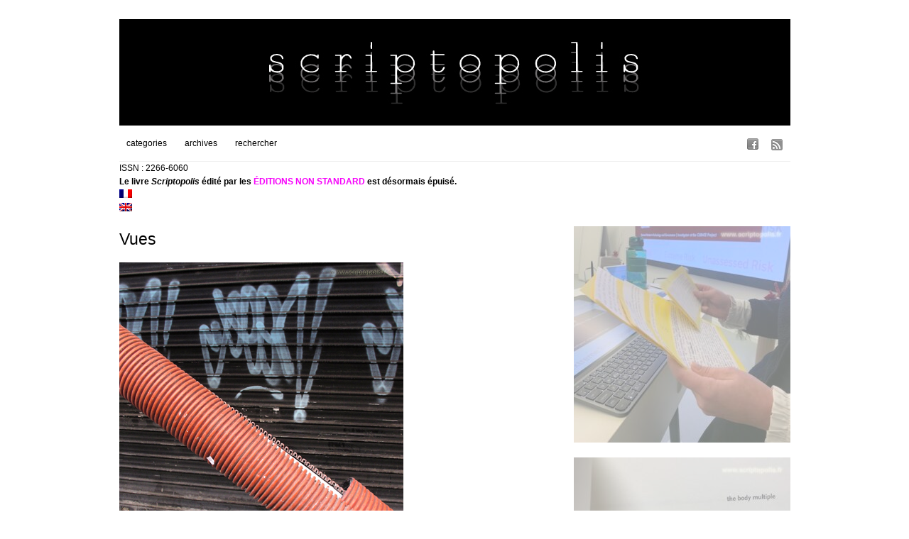

--- FILE ---
content_type: text/html; charset=UTF-8
request_url: http://www.scriptopolis.fr/vues/
body_size: 14372
content:
<!DOCTYPE html PUBLIC "-//W3C//DTD XHTML 1.0 Transitional//EN" "http://www.w3.org/TR/xhtml1/DTD/xhtml1-transitional.dtd">
<html xmlns="http://www.w3.org/1999/xhtml">
<head>
	<title>— scriptopolis — &raquo; Vues</title>
	<meta http-equiv="Content-Type" content="text/html; charset=utf-8" />	
	<meta name="generator" content="WordPress 6.3.7" /> <!-- leave this for stats please -->

	<link rel="stylesheet" href="http://www.scriptopolis.fr/wp-content/themes/imbalance/reset.css" type="text/css" media="screen" />
	<link rel="stylesheet" href="http://www.scriptopolis.fr/wp-content/themes/imbalance/style.css" type="text/css" media="screen" />
	<!--[if IE]><meta http-equiv="X-UA-Compatible" content="IE=edge;chrome=1"><![endif]-->
    <!--[if IE 7]>
        <link rel="stylesheet" href="http://www.scriptopolis.fr/wp-content/themes/imbalance/ie7.css" type="text/css" media="screen" />
    <![endif]-->
    <!--[if IE 6]>
        <link rel="stylesheet" href="http://www.scriptopolis.fr/wp-content/themes/imbalance/ie6.css" type="text/css" media="screen" />
    <![endif]-->
    <link rel="shortcut icon" href="http://www.scriptopolis.fr/wp-content/themes/imbalance/favicon.ico" type="image/x-icon" />
    <link rel="alternate" type="application/rss+xml" title="RSS 2.0" href="https://www.scriptopolis.fr/feed/" />
	<link rel="alternate" type="text/xml" title="RSS .92" href="https://www.scriptopolis.fr/feed/rss/" />
	<link rel="alternate" type="application/atom+xml" title="Atom 0.3" href="https://www.scriptopolis.fr/feed/atom/" />
	<link rel="pingback" href="http://www.scriptopolis.fr/xmlrpc.php" />

		    <meta name='robots' content='max-image-preview:large' />
<link rel='dns-prefetch' href='//secure.gravatar.com' />
<link rel='dns-prefetch' href='//stats.wp.com' />
<link rel='dns-prefetch' href='//v0.wordpress.com' />
<link rel="alternate" type="application/rss+xml" title="— scriptopolis — &raquo; Vues Flux des commentaires" href="https://www.scriptopolis.fr/vues/feed/" />
<script type="text/javascript">
window._wpemojiSettings = {"baseUrl":"https:\/\/s.w.org\/images\/core\/emoji\/14.0.0\/72x72\/","ext":".png","svgUrl":"https:\/\/s.w.org\/images\/core\/emoji\/14.0.0\/svg\/","svgExt":".svg","source":{"concatemoji":"http:\/\/www.scriptopolis.fr\/wp-includes\/js\/wp-emoji-release.min.js?ver=6.3.7"}};
/*! This file is auto-generated */
!function(i,n){var o,s,e;function c(e){try{var t={supportTests:e,timestamp:(new Date).valueOf()};sessionStorage.setItem(o,JSON.stringify(t))}catch(e){}}function p(e,t,n){e.clearRect(0,0,e.canvas.width,e.canvas.height),e.fillText(t,0,0);var t=new Uint32Array(e.getImageData(0,0,e.canvas.width,e.canvas.height).data),r=(e.clearRect(0,0,e.canvas.width,e.canvas.height),e.fillText(n,0,0),new Uint32Array(e.getImageData(0,0,e.canvas.width,e.canvas.height).data));return t.every(function(e,t){return e===r[t]})}function u(e,t,n){switch(t){case"flag":return n(e,"\ud83c\udff3\ufe0f\u200d\u26a7\ufe0f","\ud83c\udff3\ufe0f\u200b\u26a7\ufe0f")?!1:!n(e,"\ud83c\uddfa\ud83c\uddf3","\ud83c\uddfa\u200b\ud83c\uddf3")&&!n(e,"\ud83c\udff4\udb40\udc67\udb40\udc62\udb40\udc65\udb40\udc6e\udb40\udc67\udb40\udc7f","\ud83c\udff4\u200b\udb40\udc67\u200b\udb40\udc62\u200b\udb40\udc65\u200b\udb40\udc6e\u200b\udb40\udc67\u200b\udb40\udc7f");case"emoji":return!n(e,"\ud83e\udef1\ud83c\udffb\u200d\ud83e\udef2\ud83c\udfff","\ud83e\udef1\ud83c\udffb\u200b\ud83e\udef2\ud83c\udfff")}return!1}function f(e,t,n){var r="undefined"!=typeof WorkerGlobalScope&&self instanceof WorkerGlobalScope?new OffscreenCanvas(300,150):i.createElement("canvas"),a=r.getContext("2d",{willReadFrequently:!0}),o=(a.textBaseline="top",a.font="600 32px Arial",{});return e.forEach(function(e){o[e]=t(a,e,n)}),o}function t(e){var t=i.createElement("script");t.src=e,t.defer=!0,i.head.appendChild(t)}"undefined"!=typeof Promise&&(o="wpEmojiSettingsSupports",s=["flag","emoji"],n.supports={everything:!0,everythingExceptFlag:!0},e=new Promise(function(e){i.addEventListener("DOMContentLoaded",e,{once:!0})}),new Promise(function(t){var n=function(){try{var e=JSON.parse(sessionStorage.getItem(o));if("object"==typeof e&&"number"==typeof e.timestamp&&(new Date).valueOf()<e.timestamp+604800&&"object"==typeof e.supportTests)return e.supportTests}catch(e){}return null}();if(!n){if("undefined"!=typeof Worker&&"undefined"!=typeof OffscreenCanvas&&"undefined"!=typeof URL&&URL.createObjectURL&&"undefined"!=typeof Blob)try{var e="postMessage("+f.toString()+"("+[JSON.stringify(s),u.toString(),p.toString()].join(",")+"));",r=new Blob([e],{type:"text/javascript"}),a=new Worker(URL.createObjectURL(r),{name:"wpTestEmojiSupports"});return void(a.onmessage=function(e){c(n=e.data),a.terminate(),t(n)})}catch(e){}c(n=f(s,u,p))}t(n)}).then(function(e){for(var t in e)n.supports[t]=e[t],n.supports.everything=n.supports.everything&&n.supports[t],"flag"!==t&&(n.supports.everythingExceptFlag=n.supports.everythingExceptFlag&&n.supports[t]);n.supports.everythingExceptFlag=n.supports.everythingExceptFlag&&!n.supports.flag,n.DOMReady=!1,n.readyCallback=function(){n.DOMReady=!0}}).then(function(){return e}).then(function(){var e;n.supports.everything||(n.readyCallback(),(e=n.source||{}).concatemoji?t(e.concatemoji):e.wpemoji&&e.twemoji&&(t(e.twemoji),t(e.wpemoji)))}))}((window,document),window._wpemojiSettings);
</script>
<style type="text/css">
img.wp-smiley,
img.emoji {
	display: inline !important;
	border: none !important;
	box-shadow: none !important;
	height: 1em !important;
	width: 1em !important;
	margin: 0 0.07em !important;
	vertical-align: -0.1em !important;
	background: none !important;
	padding: 0 !important;
}
</style>
	<link rel='stylesheet' id='wp-block-library-css' href='http://www.scriptopolis.fr/wp-includes/css/dist/block-library/style.min.css?ver=6.3.7' type='text/css' media='all' />
<style id='wp-block-library-inline-css' type='text/css'>
.has-text-align-justify{text-align:justify;}
</style>
<style id='activitypub-followers-style-inline-css' type='text/css'>
.activitypub-follower-block.is-style-compact .activitypub-handle,.activitypub-follower-block.is-style-compact .sep{display:none}.activitypub-follower-block.is-style-with-lines ul li{border-bottom:.5px solid;margin-bottom:.5rem;padding-bottom:.5rem}.activitypub-follower-block.is-style-with-lines ul li:last-child{border-bottom:none}.activitypub-follower-block.is-style-with-lines .activitypub-handle,.activitypub-follower-block.is-style-with-lines .activitypub-name{text-decoration:none}.activitypub-follower-block.is-style-with-lines .activitypub-handle:hover,.activitypub-follower-block.is-style-with-lines .activitypub-name:hover{text-decoration:underline}.activitypub-follower-block ul{margin:0!important;padding:0!important}.activitypub-follower-block li{display:flex;margin-bottom:1rem}.activitypub-follower-block img{border-radius:50%;height:40px;margin-right:var(--wp--preset--spacing--20,.5rem);width:40px}.activitypub-follower-block .activitypub-link{align-items:center;color:inherit!important;display:flex;flex-flow:row nowrap;max-width:100%;text-decoration:none!important}.activitypub-follower-block .activitypub-handle,.activitypub-follower-block .activitypub-name{text-decoration:underline;text-decoration-thickness:.8px;text-underline-position:under}.activitypub-follower-block .activitypub-handle:hover,.activitypub-follower-block .activitypub-name:hover{text-decoration:none}.activitypub-follower-block .activitypub-name{font-size:var(--wp--preset--font-size--normal,16px)}.activitypub-follower-block .activitypub-actor{font-size:var(--wp--preset--font-size--small,13px);overflow:hidden;text-overflow:ellipsis;white-space:nowrap}.activitypub-follower-block .sep{padding:0 .2rem}.activitypub-follower-block .wp-block-query-pagination{margin-top:1.5rem}.activitypub-follower-block .activitypub-pager{cursor:default}.activitypub-follower-block .activitypub-pager.current{opacity:.33}.activitypub-follower-block .page-numbers{padding:0 .2rem}.activitypub-follower-block .page-numbers.current{font-weight:700;opacity:1}

</style>
<style id='activitypub-follow-me-style-inline-css' type='text/css'>
.activitypub__modal.components-modal__frame{background-color:#f7f7f7;color:#333}.activitypub__modal.components-modal__frame .components-modal__header-heading,.activitypub__modal.components-modal__frame h4{color:#333;letter-spacing:inherit;word-spacing:inherit}.activitypub__modal.components-modal__frame .components-modal__header .components-button:hover{color:var(--color-white)}.activitypub__dialog{max-width:40em}.activitypub__dialog h4{line-height:1;margin:0}.activitypub__dialog .activitypub-dialog__section{margin-bottom:2em}.activitypub__dialog .activitypub-dialog__remember{margin-top:1em}.activitypub__dialog .activitypub-dialog__description{font-size:var(--wp--preset--font-size--normal,.75rem);margin:.33em 0 1em}.activitypub__dialog .activitypub-dialog__button-group{align-items:flex-end;display:flex;justify-content:flex-end}.activitypub__dialog .activitypub-dialog__button-group svg{height:21px;margin-right:.5em;width:21px}.activitypub__dialog .activitypub-dialog__button-group input{background-color:var(--wp--preset--color--white);border-radius:50px 0 0 50px;border-width:1px;border:1px solid var(--wp--preset--color--black);color:var(--wp--preset--color--black);flex:1;font-size:16px;height:inherit;line-height:1;margin-right:0;padding:15px 23px}.activitypub__dialog .activitypub-dialog__button-group button{align-self:center;background-color:var(--wp--preset--color--black);border-radius:0 50px 50px 0;border-width:1px;color:var(--wp--preset--color--white);font-size:16px;height:inherit;line-height:1;margin-left:0;padding:15px 23px;text-decoration:none}.activitypub__dialog .activitypub-dialog__button-group button:hover{border:inherit}.activitypub-follow-me-block-wrapper{width:100%}.activitypub-follow-me-block-wrapper.has-background .activitypub-profile,.activitypub-follow-me-block-wrapper.has-border-color .activitypub-profile{padding-left:1rem;padding-right:1rem}.activitypub-follow-me-block-wrapper .activitypub-profile{align-items:center;display:flex;padding:1rem 0}.activitypub-follow-me-block-wrapper .activitypub-profile .activitypub-profile__avatar{border-radius:50%;height:75px;margin-right:1rem;width:75px}.activitypub-follow-me-block-wrapper .activitypub-profile .activitypub-profile__content{flex:1;min-width:0}.activitypub-follow-me-block-wrapper .activitypub-profile .activitypub-profile__handle,.activitypub-follow-me-block-wrapper .activitypub-profile .activitypub-profile__name{line-height:1.2;margin:0;overflow:hidden;text-overflow:ellipsis;white-space:nowrap}.activitypub-follow-me-block-wrapper .activitypub-profile .activitypub-profile__name{font-size:1.25em}.activitypub-follow-me-block-wrapper .activitypub-profile .activitypub-profile__follow{align-self:center;background-color:var(--wp--preset--color--black);color:var(--wp--preset--color--white);margin-left:1rem}

</style>
<link rel='stylesheet' id='wp-components-css' href='http://www.scriptopolis.fr/wp-includes/css/dist/components/style.min.css?ver=6.3.7' type='text/css' media='all' />
<style id='activitypub-reactions-style-inline-css' type='text/css'>
.activitypub-reactions h6{border-top:1px solid;border-top-color:var(--wp--preset--color--contrast-2);display:inline-block;padding-top:.5em}.activitypub-reactions .reaction-group{align-items:center;display:flex;gap:.75em;justify-content:flex-start;margin:.5em 0;position:relative;width:100%}@media(max-width:782px){.activitypub-reactions .reaction-group:has(.reaction-avatars:not(:empty)){justify-content:space-between}}.activitypub-reactions .reaction-avatars{align-items:center;display:flex;flex-direction:row;list-style:none;margin:0;padding:0}.activitypub-reactions .reaction-avatars li{margin:0 -10px 0 0;padding:0}.activitypub-reactions .reaction-avatars li:last-child{margin-right:0}.activitypub-reactions .reaction-avatars li a{display:block;text-decoration:none}.activitypub-reactions .reaction-avatars .reaction-avatar{border:.5px solid var(--wp--preset--color--contrast,hsla(0,0%,100%,.8));border-radius:50%;box-shadow:0 0 0 .5px hsla(0,0%,100%,.8),0 1px 3px rgba(0,0,0,.2);height:32px;transition:transform .6s cubic-bezier(.34,1.56,.64,1);width:32px;will-change:transform}.activitypub-reactions .reaction-avatars .reaction-avatar.wave-active{transform:translateY(-5px)}.activitypub-reactions .reaction-avatars .reaction-avatar.wave-active.rotate-clockwise{transform:translateY(-5px) rotate(30deg)}.activitypub-reactions .reaction-avatars .reaction-avatar.wave-active.rotate-counter{transform:translateY(-5px) rotate(-30deg)}.activitypub-reactions .reaction-avatars .reaction-avatar:hover{position:relative;z-index:1}.activitypub-reactions .reaction-label.components-button{color:var(--wp--preset--color--contrast,--wp--preset--color--secondary,#2271b1);flex:0 0 auto;height:auto;padding:0;text-decoration:none;white-space:nowrap}.activitypub-reactions .reaction-label.components-button:hover{color:var(--wp--preset--color--contrast,--wp--preset--color--secondary,#135e96);text-decoration:underline}.activitypub-reactions .reaction-label.components-button:focus:not(:disabled){box-shadow:none;outline:1px solid var(--wp--preset--color--contrast,#135e96);outline-offset:2px}.activitypub-reaction-list{background-color:var(--wp--preset--color--background,var(--wp--preset--color--custom-background,var(--wp--preset--color--base)));list-style:none;margin:0;max-width:300px;padding:.25em 1.3em .25em .7em;width:-moz-max-content;width:max-content}.activitypub-reaction-list ul{margin:0;padding:0}.activitypub-reaction-list li{font-size:var(--wp--preset--font-size--small);margin:0;padding:0}.activitypub-reaction-list a{align-items:center;color:var(--wp--preset--color--contrast,var(--wp--preset--color--secondary));display:flex;font-size:var(--wp--preset--font-size--small,.75rem);gap:.5em;justify-content:flex-start;padding:.5em;text-decoration:none}.activitypub-reaction-list a:hover{text-decoration:underline}.activitypub-reaction-list a img{border-radius:50%;flex:none;height:24px;width:24px}

</style>
<link rel='stylesheet' id='mediaelement-css' href='http://www.scriptopolis.fr/wp-includes/js/mediaelement/mediaelementplayer-legacy.min.css?ver=4.2.17' type='text/css' media='all' />
<link rel='stylesheet' id='wp-mediaelement-css' href='http://www.scriptopolis.fr/wp-includes/js/mediaelement/wp-mediaelement.min.css?ver=6.3.7' type='text/css' media='all' />
<style id='classic-theme-styles-inline-css' type='text/css'>
/*! This file is auto-generated */
.wp-block-button__link{color:#fff;background-color:#32373c;border-radius:9999px;box-shadow:none;text-decoration:none;padding:calc(.667em + 2px) calc(1.333em + 2px);font-size:1.125em}.wp-block-file__button{background:#32373c;color:#fff;text-decoration:none}
</style>
<style id='global-styles-inline-css' type='text/css'>
body{--wp--preset--color--black: #000000;--wp--preset--color--cyan-bluish-gray: #abb8c3;--wp--preset--color--white: #ffffff;--wp--preset--color--pale-pink: #f78da7;--wp--preset--color--vivid-red: #cf2e2e;--wp--preset--color--luminous-vivid-orange: #ff6900;--wp--preset--color--luminous-vivid-amber: #fcb900;--wp--preset--color--light-green-cyan: #7bdcb5;--wp--preset--color--vivid-green-cyan: #00d084;--wp--preset--color--pale-cyan-blue: #8ed1fc;--wp--preset--color--vivid-cyan-blue: #0693e3;--wp--preset--color--vivid-purple: #9b51e0;--wp--preset--gradient--vivid-cyan-blue-to-vivid-purple: linear-gradient(135deg,rgba(6,147,227,1) 0%,rgb(155,81,224) 100%);--wp--preset--gradient--light-green-cyan-to-vivid-green-cyan: linear-gradient(135deg,rgb(122,220,180) 0%,rgb(0,208,130) 100%);--wp--preset--gradient--luminous-vivid-amber-to-luminous-vivid-orange: linear-gradient(135deg,rgba(252,185,0,1) 0%,rgba(255,105,0,1) 100%);--wp--preset--gradient--luminous-vivid-orange-to-vivid-red: linear-gradient(135deg,rgba(255,105,0,1) 0%,rgb(207,46,46) 100%);--wp--preset--gradient--very-light-gray-to-cyan-bluish-gray: linear-gradient(135deg,rgb(238,238,238) 0%,rgb(169,184,195) 100%);--wp--preset--gradient--cool-to-warm-spectrum: linear-gradient(135deg,rgb(74,234,220) 0%,rgb(151,120,209) 20%,rgb(207,42,186) 40%,rgb(238,44,130) 60%,rgb(251,105,98) 80%,rgb(254,248,76) 100%);--wp--preset--gradient--blush-light-purple: linear-gradient(135deg,rgb(255,206,236) 0%,rgb(152,150,240) 100%);--wp--preset--gradient--blush-bordeaux: linear-gradient(135deg,rgb(254,205,165) 0%,rgb(254,45,45) 50%,rgb(107,0,62) 100%);--wp--preset--gradient--luminous-dusk: linear-gradient(135deg,rgb(255,203,112) 0%,rgb(199,81,192) 50%,rgb(65,88,208) 100%);--wp--preset--gradient--pale-ocean: linear-gradient(135deg,rgb(255,245,203) 0%,rgb(182,227,212) 50%,rgb(51,167,181) 100%);--wp--preset--gradient--electric-grass: linear-gradient(135deg,rgb(202,248,128) 0%,rgb(113,206,126) 100%);--wp--preset--gradient--midnight: linear-gradient(135deg,rgb(2,3,129) 0%,rgb(40,116,252) 100%);--wp--preset--font-size--small: 13px;--wp--preset--font-size--medium: 20px;--wp--preset--font-size--large: 36px;--wp--preset--font-size--x-large: 42px;--wp--preset--spacing--20: 0.44rem;--wp--preset--spacing--30: 0.67rem;--wp--preset--spacing--40: 1rem;--wp--preset--spacing--50: 1.5rem;--wp--preset--spacing--60: 2.25rem;--wp--preset--spacing--70: 3.38rem;--wp--preset--spacing--80: 5.06rem;--wp--preset--shadow--natural: 6px 6px 9px rgba(0, 0, 0, 0.2);--wp--preset--shadow--deep: 12px 12px 50px rgba(0, 0, 0, 0.4);--wp--preset--shadow--sharp: 6px 6px 0px rgba(0, 0, 0, 0.2);--wp--preset--shadow--outlined: 6px 6px 0px -3px rgba(255, 255, 255, 1), 6px 6px rgba(0, 0, 0, 1);--wp--preset--shadow--crisp: 6px 6px 0px rgba(0, 0, 0, 1);}:where(.is-layout-flex){gap: 0.5em;}:where(.is-layout-grid){gap: 0.5em;}body .is-layout-flow > .alignleft{float: left;margin-inline-start: 0;margin-inline-end: 2em;}body .is-layout-flow > .alignright{float: right;margin-inline-start: 2em;margin-inline-end: 0;}body .is-layout-flow > .aligncenter{margin-left: auto !important;margin-right: auto !important;}body .is-layout-constrained > .alignleft{float: left;margin-inline-start: 0;margin-inline-end: 2em;}body .is-layout-constrained > .alignright{float: right;margin-inline-start: 2em;margin-inline-end: 0;}body .is-layout-constrained > .aligncenter{margin-left: auto !important;margin-right: auto !important;}body .is-layout-constrained > :where(:not(.alignleft):not(.alignright):not(.alignfull)){max-width: var(--wp--style--global--content-size);margin-left: auto !important;margin-right: auto !important;}body .is-layout-constrained > .alignwide{max-width: var(--wp--style--global--wide-size);}body .is-layout-flex{display: flex;}body .is-layout-flex{flex-wrap: wrap;align-items: center;}body .is-layout-flex > *{margin: 0;}body .is-layout-grid{display: grid;}body .is-layout-grid > *{margin: 0;}:where(.wp-block-columns.is-layout-flex){gap: 2em;}:where(.wp-block-columns.is-layout-grid){gap: 2em;}:where(.wp-block-post-template.is-layout-flex){gap: 1.25em;}:where(.wp-block-post-template.is-layout-grid){gap: 1.25em;}.has-black-color{color: var(--wp--preset--color--black) !important;}.has-cyan-bluish-gray-color{color: var(--wp--preset--color--cyan-bluish-gray) !important;}.has-white-color{color: var(--wp--preset--color--white) !important;}.has-pale-pink-color{color: var(--wp--preset--color--pale-pink) !important;}.has-vivid-red-color{color: var(--wp--preset--color--vivid-red) !important;}.has-luminous-vivid-orange-color{color: var(--wp--preset--color--luminous-vivid-orange) !important;}.has-luminous-vivid-amber-color{color: var(--wp--preset--color--luminous-vivid-amber) !important;}.has-light-green-cyan-color{color: var(--wp--preset--color--light-green-cyan) !important;}.has-vivid-green-cyan-color{color: var(--wp--preset--color--vivid-green-cyan) !important;}.has-pale-cyan-blue-color{color: var(--wp--preset--color--pale-cyan-blue) !important;}.has-vivid-cyan-blue-color{color: var(--wp--preset--color--vivid-cyan-blue) !important;}.has-vivid-purple-color{color: var(--wp--preset--color--vivid-purple) !important;}.has-black-background-color{background-color: var(--wp--preset--color--black) !important;}.has-cyan-bluish-gray-background-color{background-color: var(--wp--preset--color--cyan-bluish-gray) !important;}.has-white-background-color{background-color: var(--wp--preset--color--white) !important;}.has-pale-pink-background-color{background-color: var(--wp--preset--color--pale-pink) !important;}.has-vivid-red-background-color{background-color: var(--wp--preset--color--vivid-red) !important;}.has-luminous-vivid-orange-background-color{background-color: var(--wp--preset--color--luminous-vivid-orange) !important;}.has-luminous-vivid-amber-background-color{background-color: var(--wp--preset--color--luminous-vivid-amber) !important;}.has-light-green-cyan-background-color{background-color: var(--wp--preset--color--light-green-cyan) !important;}.has-vivid-green-cyan-background-color{background-color: var(--wp--preset--color--vivid-green-cyan) !important;}.has-pale-cyan-blue-background-color{background-color: var(--wp--preset--color--pale-cyan-blue) !important;}.has-vivid-cyan-blue-background-color{background-color: var(--wp--preset--color--vivid-cyan-blue) !important;}.has-vivid-purple-background-color{background-color: var(--wp--preset--color--vivid-purple) !important;}.has-black-border-color{border-color: var(--wp--preset--color--black) !important;}.has-cyan-bluish-gray-border-color{border-color: var(--wp--preset--color--cyan-bluish-gray) !important;}.has-white-border-color{border-color: var(--wp--preset--color--white) !important;}.has-pale-pink-border-color{border-color: var(--wp--preset--color--pale-pink) !important;}.has-vivid-red-border-color{border-color: var(--wp--preset--color--vivid-red) !important;}.has-luminous-vivid-orange-border-color{border-color: var(--wp--preset--color--luminous-vivid-orange) !important;}.has-luminous-vivid-amber-border-color{border-color: var(--wp--preset--color--luminous-vivid-amber) !important;}.has-light-green-cyan-border-color{border-color: var(--wp--preset--color--light-green-cyan) !important;}.has-vivid-green-cyan-border-color{border-color: var(--wp--preset--color--vivid-green-cyan) !important;}.has-pale-cyan-blue-border-color{border-color: var(--wp--preset--color--pale-cyan-blue) !important;}.has-vivid-cyan-blue-border-color{border-color: var(--wp--preset--color--vivid-cyan-blue) !important;}.has-vivid-purple-border-color{border-color: var(--wp--preset--color--vivid-purple) !important;}.has-vivid-cyan-blue-to-vivid-purple-gradient-background{background: var(--wp--preset--gradient--vivid-cyan-blue-to-vivid-purple) !important;}.has-light-green-cyan-to-vivid-green-cyan-gradient-background{background: var(--wp--preset--gradient--light-green-cyan-to-vivid-green-cyan) !important;}.has-luminous-vivid-amber-to-luminous-vivid-orange-gradient-background{background: var(--wp--preset--gradient--luminous-vivid-amber-to-luminous-vivid-orange) !important;}.has-luminous-vivid-orange-to-vivid-red-gradient-background{background: var(--wp--preset--gradient--luminous-vivid-orange-to-vivid-red) !important;}.has-very-light-gray-to-cyan-bluish-gray-gradient-background{background: var(--wp--preset--gradient--very-light-gray-to-cyan-bluish-gray) !important;}.has-cool-to-warm-spectrum-gradient-background{background: var(--wp--preset--gradient--cool-to-warm-spectrum) !important;}.has-blush-light-purple-gradient-background{background: var(--wp--preset--gradient--blush-light-purple) !important;}.has-blush-bordeaux-gradient-background{background: var(--wp--preset--gradient--blush-bordeaux) !important;}.has-luminous-dusk-gradient-background{background: var(--wp--preset--gradient--luminous-dusk) !important;}.has-pale-ocean-gradient-background{background: var(--wp--preset--gradient--pale-ocean) !important;}.has-electric-grass-gradient-background{background: var(--wp--preset--gradient--electric-grass) !important;}.has-midnight-gradient-background{background: var(--wp--preset--gradient--midnight) !important;}.has-small-font-size{font-size: var(--wp--preset--font-size--small) !important;}.has-medium-font-size{font-size: var(--wp--preset--font-size--medium) !important;}.has-large-font-size{font-size: var(--wp--preset--font-size--large) !important;}.has-x-large-font-size{font-size: var(--wp--preset--font-size--x-large) !important;}
.wp-block-navigation a:where(:not(.wp-element-button)){color: inherit;}
:where(.wp-block-post-template.is-layout-flex){gap: 1.25em;}:where(.wp-block-post-template.is-layout-grid){gap: 1.25em;}
:where(.wp-block-columns.is-layout-flex){gap: 2em;}:where(.wp-block-columns.is-layout-grid){gap: 2em;}
.wp-block-pullquote{font-size: 1.5em;line-height: 1.6;}
</style>
<link rel='stylesheet' id='arpw-style-css' href='http://www.scriptopolis.fr/wp-content/plugins/advanced-random-posts-widget/assets/css/arpw-frontend.css?ver=6.3.7' type='text/css' media='all' />
<link rel='stylesheet' id='wp-pagenavi-css' href='http://www.scriptopolis.fr/wp-content/plugins/wp-pagenavi/pagenavi-css.css?ver=2.70' type='text/css' media='all' />
<link rel='stylesheet' id='jetpack_css-css' href='http://www.scriptopolis.fr/wp-content/plugins/jetpack/css/jetpack.css?ver=13.0.1' type='text/css' media='all' />
<script type='text/javascript' src='http://www.scriptopolis.fr/wp-includes/js/jquery/jquery.min.js?ver=3.7.0' id='jquery-core-js'></script>
<script type='text/javascript' src='http://www.scriptopolis.fr/wp-includes/js/jquery/jquery-migrate.min.js?ver=3.4.1' id='jquery-migrate-js'></script>
<link rel="https://api.w.org/" href="https://www.scriptopolis.fr/wp-json/" /><link rel="alternate" type="application/json" href="https://www.scriptopolis.fr/wp-json/wp/v2/posts/2923" /><link rel="EditURI" type="application/rsd+xml" title="RSD" href="https://www.scriptopolis.fr/xmlrpc.php?rsd" />
<meta name="generator" content="WordPress 6.3.7" />
<link rel="canonical" href="https://www.scriptopolis.fr/vues/" />
<link rel='shortlink' href='https://wp.me/sDxzW-vues' />
<link rel="alternate" type="application/json+oembed" href="https://www.scriptopolis.fr/wp-json/oembed/1.0/embed?url=https%3A%2F%2Fwww.scriptopolis.fr%2Fvues%2F" />
<link rel="alternate" type="text/xml+oembed" href="https://www.scriptopolis.fr/wp-json/oembed/1.0/embed?url=https%3A%2F%2Fwww.scriptopolis.fr%2Fvues%2F&#038;format=xml" />
                <script>
                    var ajaxUrl = 'https://www.scriptopolis.fr/wp-admin/admin-ajax.php';
                </script>
        <style type="text/css">
.qtranxs_flag_fr {background-image: url(http://www.scriptopolis.fr/wp-content/plugins/qtranslate-x/flags/fr.png); background-repeat: no-repeat;}
.qtranxs_flag_en {background-image: url(http://www.scriptopolis.fr/wp-content/plugins/qtranslate-x/flags/gb.png); background-repeat: no-repeat;}
</style>
<link hreflang="fr" href="http://www.scriptopolis.fr/fr/vues/" rel="alternate" />
<link hreflang="en" href="http://www.scriptopolis.fr/en/vues/" rel="alternate" />
<link hreflang="x-default" href="http://www.scriptopolis.fr/vues/" rel="alternate" />
<meta name="generator" content="qTranslate-X 3.4.6.8" />
	<style>img#wpstats{display:none}</style>
		<meta property="fediverse:creator" name="fediverse:creator" content="scripto@www.scriptopolis.fr" />
<style data-context="foundation-flickity-css">/*! Flickity v2.0.2
http://flickity.metafizzy.co
---------------------------------------------- */.flickity-enabled{position:relative}.flickity-enabled:focus{outline:0}.flickity-viewport{overflow:hidden;position:relative;height:100%}.flickity-slider{position:absolute;width:100%;height:100%}.flickity-enabled.is-draggable{-webkit-tap-highlight-color:transparent;tap-highlight-color:transparent;-webkit-user-select:none;-moz-user-select:none;-ms-user-select:none;user-select:none}.flickity-enabled.is-draggable .flickity-viewport{cursor:move;cursor:-webkit-grab;cursor:grab}.flickity-enabled.is-draggable .flickity-viewport.is-pointer-down{cursor:-webkit-grabbing;cursor:grabbing}.flickity-prev-next-button{position:absolute;top:50%;width:44px;height:44px;border:none;border-radius:50%;background:#fff;background:hsla(0,0%,100%,.75);cursor:pointer;-webkit-transform:translateY(-50%);transform:translateY(-50%)}.flickity-prev-next-button:hover{background:#fff}.flickity-prev-next-button:focus{outline:0;box-shadow:0 0 0 5px #09f}.flickity-prev-next-button:active{opacity:.6}.flickity-prev-next-button.previous{left:10px}.flickity-prev-next-button.next{right:10px}.flickity-rtl .flickity-prev-next-button.previous{left:auto;right:10px}.flickity-rtl .flickity-prev-next-button.next{right:auto;left:10px}.flickity-prev-next-button:disabled{opacity:.3;cursor:auto}.flickity-prev-next-button svg{position:absolute;left:20%;top:20%;width:60%;height:60%}.flickity-prev-next-button .arrow{fill:#333}.flickity-page-dots{position:absolute;width:100%;bottom:-25px;padding:0;margin:0;list-style:none;text-align:center;line-height:1}.flickity-rtl .flickity-page-dots{direction:rtl}.flickity-page-dots .dot{display:inline-block;width:10px;height:10px;margin:0 8px;background:#333;border-radius:50%;opacity:.25;cursor:pointer}.flickity-page-dots .dot.is-selected{opacity:1}</style><style data-context="foundation-slideout-css">.slideout-menu{position:fixed;left:0;top:0;bottom:0;right:auto;z-index:0;width:256px;overflow-y:auto;-webkit-overflow-scrolling:touch;display:none}.slideout-menu.pushit-right{left:auto;right:0}.slideout-panel{position:relative;z-index:1;will-change:transform}.slideout-open,.slideout-open .slideout-panel,.slideout-open body{overflow:hidden}.slideout-open .slideout-menu{display:block}.pushit{display:none}</style>
<link rel="alternate" title="ActivityPub (JSON)" type="application/activity+json" href="https://www.scriptopolis.fr/vues/" />

<!-- Jetpack Open Graph Tags -->
<meta property="og:type" content="article" />
<meta property="og:title" content="Vues" />
<meta property="og:url" content="https://www.scriptopolis.fr/vues/" />
<meta property="og:description" content="L’invité du vendredi : Etienne Bellan-Huchery Paris, avril 2009. Un jour, en rentrant de faire mes courses, je passe devant une boutique qui, apparemment, est en train d’être réaménagée. Que se cac…" />
<meta property="article:published_time" content="2011-02-11T08:00:31+00:00" />
<meta property="article:modified_time" content="2014-08-24T10:40:54+00:00" />
<meta property="og:site_name" content="— scriptopolis —" />
<meta property="og:image" content="https://www.scriptopolis.fr/wp-content/uploads/2014/08/seen_01.jpg" />
<meta property="og:image:width" content="400" />
<meta property="og:image:height" content="400" />
<meta property="og:image:alt" content="" />
<meta property="og:locale" content="fr_FR" />
<meta name="twitter:text:title" content="Vues" />
<meta name="twitter:image" content="https://www.scriptopolis.fr/wp-content/uploads/2014/08/seen_01.jpg?w=640" />
<meta name="twitter:card" content="summary_large_image" />

<!-- End Jetpack Open Graph Tags -->

<script>var _activityPubOptions = {"namespace":"activitypub\/1.0","defaultAvatarUrl":"http:\/\/www.scriptopolis.fr\/wp-content\/plugins\/activitypub\/assets\/img\/mp.jpg","enabled":{"site":true,"users":false}};</script><style>.ios7.web-app-mode.has-fixed header{ background-color: rgba(3,122,221,.88);}</style>    <script src="http://www.scriptopolis.fr/wp-content/themes/imbalance/js/columnizer.js" type="text/javascript"></script>
    <script src="http://www.scriptopolis.fr/wp-content/themes/imbalance/js/columnize.js" type="text/javascript"></script>   
    <script type="text/javascript" src="http://www.scriptopolis.fr/wp-content/themes/imbalance/js/animatedcollapse.js"></script>
    <script type="text/javascript" src="http://www.scriptopolis.fr/wp-content/themes/imbalance/js/collapse.js"></script>
</head>
<body class="post-template-default single single-post postid-2923 single-format-standard">

	<div id="outer">
    	<div id="top">
        	<div id="logo">
        		        		<a href="https://www.scriptopolis.fr/"><img src="http://www.scriptopolis.fr/wp-content/uploads/2012/05/Scriptologo1.jpg" alt="— scriptopolis —" /></a>        		
        		        	</div>
        </div>
        <div id="menu">
            <div id="navicons">
                <ul>
                    <li><a id="subscribe" href="https://www.scriptopolis.fr/feed/" title=""></a></li>
                    <li><a id="facebook" href="https://www.facebook.com/pages/Scriptopolis/102355696482140?sk=map&activecategory=Photos&session_id=1333347341" title=""></a></li>					
                </ul>
            </div>


            <div id="cats">
            	<ul>
                	<li><a href="#" rel="toggle[categories]" title=“”>categories</a></li>
                	<li><a href="#" rel="toggle[archives]" title=“”>archives</a></li>
                	<li><a href="#" rel="toggle[search]" title=“”>rechercher</a></li>
                </ul>
            </div>
        </div>

        <div id="categories">
            <ul class="mcol2">
				  	<li class="cat-item cat-item-1"><a href="https://www.scriptopolis.fr/category/uncategorized/">Uncategorized <span>78</span></a>
</li>
	<li class="cat-item cat-item-3"><a href="https://www.scriptopolis.fr/category/activites/">Activités <span>72</span></a>
</li>
	<li class="cat-item cat-item-4"><a href="https://www.scriptopolis.fr/category/ecologies/">Écologies <span>171</span></a>
</li>
	<li class="cat-item cat-item-5"><a href="https://www.scriptopolis.fr/category/enonciations/">Énonciations <span>173</span></a>
</li>
	<li class="cat-item cat-item-6"><a href="https://www.scriptopolis.fr/category/capteurs-et-traceurs/">Capteurs et traçeurs <span>100</span></a>
</li>
	<li class="cat-item cat-item-7"><a href="https://www.scriptopolis.fr/category/circulations/">Circulations <span>83</span></a>
</li>
	<li class="cat-item cat-item-8"><a href="https://www.scriptopolis.fr/category/formes/">Formes <span>53</span></a>
</li>
	<li class="cat-item cat-item-9"><a href="https://www.scriptopolis.fr/category/grand-derangement/">Grand dérangement <span>2</span></a>
</li>
	<li class="cat-item cat-item-10"><a href="https://www.scriptopolis.fr/category/instruments/">Instruments <span>137</span></a>
</li>
	<li class="cat-item cat-item-11"><a href="https://www.scriptopolis.fr/category/linvite-du-vendredi/">Invités <span>74</span></a>
</li>
	<li class="cat-item cat-item-12"><a href="https://www.scriptopolis.fr/category/marquages/">Marquages <span>113</span></a>
</li>
	<li class="cat-item cat-item-13"><a href="https://www.scriptopolis.fr/category/matieres/">Matières <span>95</span></a>
</li>
	<li class="cat-item cat-item-14"><a href="https://www.scriptopolis.fr/category/modes-demploi/">Modes d&#039;emploi <span>135</span></a>
</li>
	<li class="cat-item cat-item-15"><a href="https://www.scriptopolis.fr/category/mots-dordre/">Mots d&#039;ordre <span>100</span></a>
</li>
	<li class="cat-item cat-item-16"><a href="https://www.scriptopolis.fr/category/passages/">Passages <span>39</span></a>
</li>
	<li class="cat-item cat-item-17"><a href="https://www.scriptopolis.fr/category/preuves/">Preuves <span>57</span></a>
</li>
	<li class="cat-item cat-item-83"><a href="https://www.scriptopolis.fr/category/surprise/">Surprise <span>67</span></a>
</li>
	<li class="cat-item cat-item-84"><a href="https://www.scriptopolis.fr/category/vases-communicants/">Vases Communicants <span>7</span></a>
</li>
	<li class="cat-item cat-item-825"><a href="https://www.scriptopolis.fr/category/reference/">Référence <span>4</span></a>
</li>
            </ul>
        </div>
        <div id="archives">
            <ul class="mcol2">
				  	<li><a href='https://www.scriptopolis.fr/2026/01/'>janvier 2026</a></li>
	<li><a href='https://www.scriptopolis.fr/2025/12/'>décembre 2025</a></li>
	<li><a href='https://www.scriptopolis.fr/2025/11/'>novembre 2025</a></li>
	<li><a href='https://www.scriptopolis.fr/2025/10/'>octobre 2025</a></li>
	<li><a href='https://www.scriptopolis.fr/2025/09/'>septembre 2025</a></li>
	<li><a href='https://www.scriptopolis.fr/2025/07/'>juillet 2025</a></li>
	<li><a href='https://www.scriptopolis.fr/2025/06/'>juin 2025</a></li>
	<li><a href='https://www.scriptopolis.fr/2025/05/'>mai 2025</a></li>
	<li><a href='https://www.scriptopolis.fr/2025/04/'>avril 2025</a></li>
	<li><a href='https://www.scriptopolis.fr/2025/03/'>mars 2025</a></li>
	<li><a href='https://www.scriptopolis.fr/2025/02/'>février 2025</a></li>
	<li><a href='https://www.scriptopolis.fr/2025/01/'>janvier 2025</a></li>
	<li><a href='https://www.scriptopolis.fr/2024/12/'>décembre 2024</a></li>
	<li><a href='https://www.scriptopolis.fr/2024/11/'>novembre 2024</a></li>
	<li><a href='https://www.scriptopolis.fr/2024/10/'>octobre 2024</a></li>
	<li><a href='https://www.scriptopolis.fr/2024/09/'>septembre 2024</a></li>
	<li><a href='https://www.scriptopolis.fr/2024/07/'>juillet 2024</a></li>
	<li><a href='https://www.scriptopolis.fr/2024/06/'>juin 2024</a></li>
	<li><a href='https://www.scriptopolis.fr/2024/05/'>mai 2024</a></li>
	<li><a href='https://www.scriptopolis.fr/2024/04/'>avril 2024</a></li>
	<li><a href='https://www.scriptopolis.fr/2024/03/'>mars 2024</a></li>
	<li><a href='https://www.scriptopolis.fr/2024/02/'>février 2024</a></li>
	<li><a href='https://www.scriptopolis.fr/2024/01/'>janvier 2024</a></li>
	<li><a href='https://www.scriptopolis.fr/2023/12/'>décembre 2023</a></li>
	<li><a href='https://www.scriptopolis.fr/2023/11/'>novembre 2023</a></li>
	<li><a href='https://www.scriptopolis.fr/2023/10/'>octobre 2023</a></li>
	<li><a href='https://www.scriptopolis.fr/2023/09/'>septembre 2023</a></li>
	<li><a href='https://www.scriptopolis.fr/2023/07/'>juillet 2023</a></li>
	<li><a href='https://www.scriptopolis.fr/2023/06/'>juin 2023</a></li>
	<li><a href='https://www.scriptopolis.fr/2023/05/'>mai 2023</a></li>
	<li><a href='https://www.scriptopolis.fr/2023/04/'>avril 2023</a></li>
	<li><a href='https://www.scriptopolis.fr/2023/03/'>mars 2023</a></li>
	<li><a href='https://www.scriptopolis.fr/2023/02/'>février 2023</a></li>
	<li><a href='https://www.scriptopolis.fr/2023/01/'>janvier 2023</a></li>
	<li><a href='https://www.scriptopolis.fr/2022/12/'>décembre 2022</a></li>
	<li><a href='https://www.scriptopolis.fr/2022/11/'>novembre 2022</a></li>
	<li><a href='https://www.scriptopolis.fr/2022/10/'>octobre 2022</a></li>
	<li><a href='https://www.scriptopolis.fr/2022/09/'>septembre 2022</a></li>
	<li><a href='https://www.scriptopolis.fr/2022/08/'>août 2022</a></li>
	<li><a href='https://www.scriptopolis.fr/2022/06/'>juin 2022</a></li>
	<li><a href='https://www.scriptopolis.fr/2022/05/'>mai 2022</a></li>
	<li><a href='https://www.scriptopolis.fr/2022/04/'>avril 2022</a></li>
	<li><a href='https://www.scriptopolis.fr/2022/03/'>mars 2022</a></li>
	<li><a href='https://www.scriptopolis.fr/2022/02/'>février 2022</a></li>
	<li><a href='https://www.scriptopolis.fr/2022/01/'>janvier 2022</a></li>
	<li><a href='https://www.scriptopolis.fr/2021/12/'>décembre 2021</a></li>
	<li><a href='https://www.scriptopolis.fr/2021/11/'>novembre 2021</a></li>
	<li><a href='https://www.scriptopolis.fr/2021/10/'>octobre 2021</a></li>
	<li><a href='https://www.scriptopolis.fr/2021/09/'>septembre 2021</a></li>
	<li><a href='https://www.scriptopolis.fr/2021/08/'>août 2021</a></li>
	<li><a href='https://www.scriptopolis.fr/2021/07/'>juillet 2021</a></li>
	<li><a href='https://www.scriptopolis.fr/2021/06/'>juin 2021</a></li>
	<li><a href='https://www.scriptopolis.fr/2021/05/'>mai 2021</a></li>
	<li><a href='https://www.scriptopolis.fr/2021/04/'>avril 2021</a></li>
	<li><a href='https://www.scriptopolis.fr/2021/03/'>mars 2021</a></li>
	<li><a href='https://www.scriptopolis.fr/2021/02/'>février 2021</a></li>
	<li><a href='https://www.scriptopolis.fr/2021/01/'>janvier 2021</a></li>
	<li><a href='https://www.scriptopolis.fr/2020/12/'>décembre 2020</a></li>
	<li><a href='https://www.scriptopolis.fr/2020/11/'>novembre 2020</a></li>
	<li><a href='https://www.scriptopolis.fr/2020/10/'>octobre 2020</a></li>
	<li><a href='https://www.scriptopolis.fr/2020/09/'>septembre 2020</a></li>
	<li><a href='https://www.scriptopolis.fr/2020/08/'>août 2020</a></li>
	<li><a href='https://www.scriptopolis.fr/2020/07/'>juillet 2020</a></li>
	<li><a href='https://www.scriptopolis.fr/2020/06/'>juin 2020</a></li>
	<li><a href='https://www.scriptopolis.fr/2020/05/'>mai 2020</a></li>
	<li><a href='https://www.scriptopolis.fr/2020/04/'>avril 2020</a></li>
	<li><a href='https://www.scriptopolis.fr/2020/03/'>mars 2020</a></li>
	<li><a href='https://www.scriptopolis.fr/2020/02/'>février 2020</a></li>
	<li><a href='https://www.scriptopolis.fr/2020/01/'>janvier 2020</a></li>
	<li><a href='https://www.scriptopolis.fr/2019/12/'>décembre 2019</a></li>
	<li><a href='https://www.scriptopolis.fr/2019/11/'>novembre 2019</a></li>
	<li><a href='https://www.scriptopolis.fr/2019/10/'>octobre 2019</a></li>
	<li><a href='https://www.scriptopolis.fr/2019/09/'>septembre 2019</a></li>
	<li><a href='https://www.scriptopolis.fr/2019/08/'>août 2019</a></li>
	<li><a href='https://www.scriptopolis.fr/2019/07/'>juillet 2019</a></li>
	<li><a href='https://www.scriptopolis.fr/2019/06/'>juin 2019</a></li>
	<li><a href='https://www.scriptopolis.fr/2019/05/'>mai 2019</a></li>
	<li><a href='https://www.scriptopolis.fr/2019/04/'>avril 2019</a></li>
	<li><a href='https://www.scriptopolis.fr/2019/03/'>mars 2019</a></li>
	<li><a href='https://www.scriptopolis.fr/2019/02/'>février 2019</a></li>
	<li><a href='https://www.scriptopolis.fr/2019/01/'>janvier 2019</a></li>
	<li><a href='https://www.scriptopolis.fr/2018/12/'>décembre 2018</a></li>
	<li><a href='https://www.scriptopolis.fr/2018/11/'>novembre 2018</a></li>
	<li><a href='https://www.scriptopolis.fr/2018/10/'>octobre 2018</a></li>
	<li><a href='https://www.scriptopolis.fr/2018/09/'>septembre 2018</a></li>
	<li><a href='https://www.scriptopolis.fr/2018/07/'>juillet 2018</a></li>
	<li><a href='https://www.scriptopolis.fr/2018/06/'>juin 2018</a></li>
	<li><a href='https://www.scriptopolis.fr/2018/05/'>mai 2018</a></li>
	<li><a href='https://www.scriptopolis.fr/2018/04/'>avril 2018</a></li>
	<li><a href='https://www.scriptopolis.fr/2018/03/'>mars 2018</a></li>
	<li><a href='https://www.scriptopolis.fr/2018/02/'>février 2018</a></li>
	<li><a href='https://www.scriptopolis.fr/2018/01/'>janvier 2018</a></li>
	<li><a href='https://www.scriptopolis.fr/2017/12/'>décembre 2017</a></li>
	<li><a href='https://www.scriptopolis.fr/2017/11/'>novembre 2017</a></li>
	<li><a href='https://www.scriptopolis.fr/2017/10/'>octobre 2017</a></li>
	<li><a href='https://www.scriptopolis.fr/2017/09/'>septembre 2017</a></li>
	<li><a href='https://www.scriptopolis.fr/2017/06/'>juin 2017</a></li>
	<li><a href='https://www.scriptopolis.fr/2017/05/'>mai 2017</a></li>
	<li><a href='https://www.scriptopolis.fr/2017/04/'>avril 2017</a></li>
	<li><a href='https://www.scriptopolis.fr/2017/03/'>mars 2017</a></li>
	<li><a href='https://www.scriptopolis.fr/2017/02/'>février 2017</a></li>
	<li><a href='https://www.scriptopolis.fr/2017/01/'>janvier 2017</a></li>
	<li><a href='https://www.scriptopolis.fr/2016/12/'>décembre 2016</a></li>
	<li><a href='https://www.scriptopolis.fr/2016/11/'>novembre 2016</a></li>
	<li><a href='https://www.scriptopolis.fr/2016/10/'>octobre 2016</a></li>
	<li><a href='https://www.scriptopolis.fr/2016/09/'>septembre 2016</a></li>
	<li><a href='https://www.scriptopolis.fr/2016/08/'>août 2016</a></li>
	<li><a href='https://www.scriptopolis.fr/2016/06/'>juin 2016</a></li>
	<li><a href='https://www.scriptopolis.fr/2016/05/'>mai 2016</a></li>
	<li><a href='https://www.scriptopolis.fr/2016/04/'>avril 2016</a></li>
	<li><a href='https://www.scriptopolis.fr/2016/03/'>mars 2016</a></li>
	<li><a href='https://www.scriptopolis.fr/2016/02/'>février 2016</a></li>
	<li><a href='https://www.scriptopolis.fr/2016/01/'>janvier 2016</a></li>
	<li><a href='https://www.scriptopolis.fr/2015/12/'>décembre 2015</a></li>
	<li><a href='https://www.scriptopolis.fr/2015/11/'>novembre 2015</a></li>
	<li><a href='https://www.scriptopolis.fr/2015/10/'>octobre 2015</a></li>
	<li><a href='https://www.scriptopolis.fr/2015/09/'>septembre 2015</a></li>
	<li><a href='https://www.scriptopolis.fr/2015/07/'>juillet 2015</a></li>
	<li><a href='https://www.scriptopolis.fr/2015/06/'>juin 2015</a></li>
	<li><a href='https://www.scriptopolis.fr/2015/05/'>mai 2015</a></li>
	<li><a href='https://www.scriptopolis.fr/2015/04/'>avril 2015</a></li>
	<li><a href='https://www.scriptopolis.fr/2015/03/'>mars 2015</a></li>
	<li><a href='https://www.scriptopolis.fr/2015/02/'>février 2015</a></li>
	<li><a href='https://www.scriptopolis.fr/2015/01/'>janvier 2015</a></li>
	<li><a href='https://www.scriptopolis.fr/2014/12/'>décembre 2014</a></li>
	<li><a href='https://www.scriptopolis.fr/2014/11/'>novembre 2014</a></li>
	<li><a href='https://www.scriptopolis.fr/2014/10/'>octobre 2014</a></li>
	<li><a href='https://www.scriptopolis.fr/2014/09/'>septembre 2014</a></li>
	<li><a href='https://www.scriptopolis.fr/2014/06/'>juin 2014</a></li>
	<li><a href='https://www.scriptopolis.fr/2014/05/'>mai 2014</a></li>
	<li><a href='https://www.scriptopolis.fr/2014/04/'>avril 2014</a></li>
	<li><a href='https://www.scriptopolis.fr/2014/03/'>mars 2014</a></li>
	<li><a href='https://www.scriptopolis.fr/2014/02/'>février 2014</a></li>
	<li><a href='https://www.scriptopolis.fr/2014/01/'>janvier 2014</a></li>
	<li><a href='https://www.scriptopolis.fr/2013/12/'>décembre 2013</a></li>
	<li><a href='https://www.scriptopolis.fr/2013/11/'>novembre 2013</a></li>
	<li><a href='https://www.scriptopolis.fr/2013/10/'>octobre 2013</a></li>
	<li><a href='https://www.scriptopolis.fr/2013/09/'>septembre 2013</a></li>
	<li><a href='https://www.scriptopolis.fr/2013/07/'>juillet 2013</a></li>
	<li><a href='https://www.scriptopolis.fr/2013/06/'>juin 2013</a></li>
	<li><a href='https://www.scriptopolis.fr/2013/05/'>mai 2013</a></li>
	<li><a href='https://www.scriptopolis.fr/2013/04/'>avril 2013</a></li>
	<li><a href='https://www.scriptopolis.fr/2013/03/'>mars 2013</a></li>
	<li><a href='https://www.scriptopolis.fr/2013/02/'>février 2013</a></li>
	<li><a href='https://www.scriptopolis.fr/2013/01/'>janvier 2013</a></li>
	<li><a href='https://www.scriptopolis.fr/2012/12/'>décembre 2012</a></li>
	<li><a href='https://www.scriptopolis.fr/2012/11/'>novembre 2012</a></li>
	<li><a href='https://www.scriptopolis.fr/2012/10/'>octobre 2012</a></li>
	<li><a href='https://www.scriptopolis.fr/2012/09/'>septembre 2012</a></li>
	<li><a href='https://www.scriptopolis.fr/2012/07/'>juillet 2012</a></li>
	<li><a href='https://www.scriptopolis.fr/2012/06/'>juin 2012</a></li>
	<li><a href='https://www.scriptopolis.fr/2012/05/'>mai 2012</a></li>
	<li><a href='https://www.scriptopolis.fr/2012/04/'>avril 2012</a></li>
	<li><a href='https://www.scriptopolis.fr/2012/03/'>mars 2012</a></li>
	<li><a href='https://www.scriptopolis.fr/2012/02/'>février 2012</a></li>
	<li><a href='https://www.scriptopolis.fr/2012/01/'>janvier 2012</a></li>
	<li><a href='https://www.scriptopolis.fr/2011/12/'>décembre 2011</a></li>
	<li><a href='https://www.scriptopolis.fr/2011/11/'>novembre 2011</a></li>
	<li><a href='https://www.scriptopolis.fr/2011/10/'>octobre 2011</a></li>
	<li><a href='https://www.scriptopolis.fr/2011/09/'>septembre 2011</a></li>
	<li><a href='https://www.scriptopolis.fr/2011/08/'>août 2011</a></li>
	<li><a href='https://www.scriptopolis.fr/2011/07/'>juillet 2011</a></li>
	<li><a href='https://www.scriptopolis.fr/2011/06/'>juin 2011</a></li>
	<li><a href='https://www.scriptopolis.fr/2011/05/'>mai 2011</a></li>
	<li><a href='https://www.scriptopolis.fr/2011/04/'>avril 2011</a></li>
	<li><a href='https://www.scriptopolis.fr/2011/03/'>mars 2011</a></li>
	<li><a href='https://www.scriptopolis.fr/2011/02/'>février 2011</a></li>
	<li><a href='https://www.scriptopolis.fr/2011/01/'>janvier 2011</a></li>
	<li><a href='https://www.scriptopolis.fr/2010/12/'>décembre 2010</a></li>
	<li><a href='https://www.scriptopolis.fr/2010/11/'>novembre 2010</a></li>
	<li><a href='https://www.scriptopolis.fr/2010/10/'>octobre 2010</a></li>
	<li><a href='https://www.scriptopolis.fr/2010/09/'>septembre 2010</a></li>
	<li><a href='https://www.scriptopolis.fr/2010/07/'>juillet 2010</a></li>
	<li><a href='https://www.scriptopolis.fr/2010/06/'>juin 2010</a></li>
	<li><a href='https://www.scriptopolis.fr/2010/05/'>mai 2010</a></li>
	<li><a href='https://www.scriptopolis.fr/2010/04/'>avril 2010</a></li>
	<li><a href='https://www.scriptopolis.fr/2010/03/'>mars 2010</a></li>
	<li><a href='https://www.scriptopolis.fr/2010/02/'>février 2010</a></li>
	<li><a href='https://www.scriptopolis.fr/2010/01/'>janvier 2010</a></li>
	<li><a href='https://www.scriptopolis.fr/2009/12/'>décembre 2009</a></li>
	<li><a href='https://www.scriptopolis.fr/2009/11/'>novembre 2009</a></li>
	<li><a href='https://www.scriptopolis.fr/2009/10/'>octobre 2009</a></li>
	<li><a href='https://www.scriptopolis.fr/2009/09/'>septembre 2009</a></li>
	<li><a href='https://www.scriptopolis.fr/2009/07/'>juillet 2009</a></li>
	<li><a href='https://www.scriptopolis.fr/2009/06/'>juin 2009</a></li>
	<li><a href='https://www.scriptopolis.fr/2009/05/'>mai 2009</a></li>
	<li><a href='https://www.scriptopolis.fr/2009/04/'>avril 2009</a></li>
	<li><a href='https://www.scriptopolis.fr/2009/03/'>mars 2009</a></li>
	<li><a href='https://www.scriptopolis.fr/2009/02/'>février 2009</a></li>
	<li><a href='https://www.scriptopolis.fr/2009/01/'>janvier 2009</a></li>
            </ul>
        </div>
        <div id="search">
			<form method="get" id="searchform" action="https://www.scriptopolis.fr/">
    <input type="text" onfocus="if(this.value=='recherche') this.value='';" onblur="if(this.value=='') this.value='its a great way to find information';" value="recherche" name="s" id="s" /><br />
</form>
        </div>
ISSN : 2266-6060
		<div id="header">
			<b>Le livre <i>Scriptopolis</i> édité par les <a href="https://editions-non-standard.com/books/scriptopolis">ÉDITIONS NON STANDARD</a> est désormais épuisé.</b>
		</div>
<div id="qtrans_language_chooser">

<ul class="language-chooser language-chooser-image qtranxs_language_chooser" id="qtranslate-chooser">
<li class="lang-fr active"><a href="http://www.scriptopolis.fr/fr/vues/" hreflang="fr" title="Français (fr)" class="qtranxs_image qtranxs_image_fr"><img src="http://www.scriptopolis.fr/wp-content/plugins/qtranslate-x/flags/fr.png" alt="Français (fr)" /><span style="display:none">Français</span></a></li>
<li class="lang-en"><a href="http://www.scriptopolis.fr/en/vues/" hreflang="en" title="English (en)" class="qtranxs_image qtranxs_image_en"><img src="http://www.scriptopolis.fr/wp-content/plugins/qtranslate-x/flags/gb.png" alt="English (en)" /><span style="display:none">English</span></a></li>
</ul><div class="qtranxs_widget_end"></div>
</div> 
            <div id="sidebar">
                <ul>
										                    <li class="article">
									                    	                        <a href="https://www.scriptopolis.fr/lire-parler/"><img width="305" height="305" src="https://www.scriptopolis.fr/wp-content/uploads/2025/12/lire-parler-1-305x305.jpg" class="attachment-background size-background wp-post-image" alt="" decoding="async" title="Lecture parlée" loading="lazy" srcset="https://www.scriptopolis.fr/wp-content/uploads/2025/12/lire-parler-1-305x305.jpg 305w, https://www.scriptopolis.fr/wp-content/uploads/2025/12/lire-parler-1-300x300.jpg 300w, https://www.scriptopolis.fr/wp-content/uploads/2025/12/lire-parler-1-150x150.jpg 150w, https://www.scriptopolis.fr/wp-content/uploads/2025/12/lire-parler-1-144x144.jpg 144w, https://www.scriptopolis.fr/wp-content/uploads/2025/12/lire-parler-1-50x50.jpg 50w, https://www.scriptopolis.fr/wp-content/uploads/2025/12/lire-parler-1.jpg 400w" sizes="(max-width: 305px) 100vw, 305px" /></a>
                        <div class="article-over">
                          <h2><a href="https://www.scriptopolis.fr/lire-parler/" title="Lecture parlée">Lecture parlée</a></h2>
                      <p>Lausanne, décembre 2025.   Les activités de l’esprit, qui peuvent être perçues comme purement abstraites et ayant pour siège la boîte crânienne, reposent sur des techniques incorporées et des instruments, parmi lesquels l’écriture joue un rôle central. Étudiant la démonstration mathématique [&hellip;]</p>
                          
                        </div>

                    
                    
                    </li>
                                    <li class="article">
									                    	                        <a href="https://www.scriptopolis.fr/dedicace/"><img width="305" height="305" src="https://www.scriptopolis.fr/wp-content/uploads/2025/12/dedicace-305x305.jpeg" class="attachment-background size-background wp-post-image" alt="" decoding="async" title="Dédicace" loading="lazy" srcset="https://www.scriptopolis.fr/wp-content/uploads/2025/12/dedicace-305x305.jpeg 305w, https://www.scriptopolis.fr/wp-content/uploads/2025/12/dedicace-300x300.jpeg 300w, https://www.scriptopolis.fr/wp-content/uploads/2025/12/dedicace-150x150.jpeg 150w, https://www.scriptopolis.fr/wp-content/uploads/2025/12/dedicace-144x144.jpeg 144w, https://www.scriptopolis.fr/wp-content/uploads/2025/12/dedicace-50x50.jpeg 50w, https://www.scriptopolis.fr/wp-content/uploads/2025/12/dedicace.jpeg 400w" sizes="(max-width: 305px) 100vw, 305px" /></a>
                        <div class="article-over">
                          <h2><a href="https://www.scriptopolis.fr/dedicace/" title="Dédicace">Dédicace</a></h2>
                      <p>Paris, décembre 2025. Parmi les éléments qui façonnent l’écologie de la lecture, certains tiennent à la singularité de la carrière du volume. Le plus souvent, lorsque celui-ci a été prêté ou offert après avoir été chaudement recommandé, sa lecture devient [&hellip;]</p>
                          
                        </div>

                    
                    
                    </li>
                                    <li class="article">
									                    	                        <a href="https://www.scriptopolis.fr/professionnel/"><img width="305" height="305" src="https://www.scriptopolis.fr/wp-content/uploads/2025/11/Professionnel-305x305.jpg" class="attachment-background size-background wp-post-image" alt="" decoding="async" title="Professionnel" loading="lazy" srcset="https://www.scriptopolis.fr/wp-content/uploads/2025/11/Professionnel-305x305.jpg 305w, https://www.scriptopolis.fr/wp-content/uploads/2025/11/Professionnel-300x300.jpg 300w, https://www.scriptopolis.fr/wp-content/uploads/2025/11/Professionnel-150x150.jpg 150w, https://www.scriptopolis.fr/wp-content/uploads/2025/11/Professionnel-144x144.jpg 144w, https://www.scriptopolis.fr/wp-content/uploads/2025/11/Professionnel-50x50.jpg 50w, https://www.scriptopolis.fr/wp-content/uploads/2025/11/Professionnel.jpg 400w" sizes="(max-width: 305px) 100vw, 305px" /></a>
                        <div class="article-over">
                          <h2><a href="https://www.scriptopolis.fr/professionnel/" title="Professionnel">Professionnel</a></h2>
                      <p> Paris, novembre 2025.   Il existe une multiplicité de manières de lire des livres. On peut lire à plusieurs ou en solitaire, dévorer l’ouvrage d’une traite, cibler des fragments à la recherche d’une information, ou survoler le temps d’un trajet. Il [&hellip;]</p>
                          
                        </div>

                    
                    
                    </li>
                                    <li class="article">
									                    	                        <a href="https://www.scriptopolis.fr/eclairage/"><img width="305" height="305" src="https://www.scriptopolis.fr/wp-content/uploads/2025/11/Eclairage-305x305.jpg" class="attachment-background size-background wp-post-image" alt="" decoding="async" title="Eclairage" loading="lazy" srcset="https://www.scriptopolis.fr/wp-content/uploads/2025/11/Eclairage-305x305.jpg 305w, https://www.scriptopolis.fr/wp-content/uploads/2025/11/Eclairage-300x300.jpg 300w, https://www.scriptopolis.fr/wp-content/uploads/2025/11/Eclairage-150x150.jpg 150w, https://www.scriptopolis.fr/wp-content/uploads/2025/11/Eclairage-144x144.jpg 144w, https://www.scriptopolis.fr/wp-content/uploads/2025/11/Eclairage-50x50.jpg 50w, https://www.scriptopolis.fr/wp-content/uploads/2025/11/Eclairage.jpg 400w" sizes="(max-width: 305px) 100vw, 305px" /></a>
                        <div class="article-over">
                          <h2><a href="https://www.scriptopolis.fr/eclairage/" title="Eclairage">Eclairage</a></h2>
                      <p>Genève, septembre 2025. Cette belle soirée de septembre était marquée par un soleil couchant. La sublime lumière sur le fleuve qui traversait la ville diminuait progressivement d&rsquo;intensité. Au pied d&rsquo;un des ponts piétons, cette affiche dont le texte n&rsquo;était pas [&hellip;]</p>
                          
                        </div>

                    
                    
                    </li>
                
			<style type="text/css">
.qtranxs_widget ul { margin: 0; }
.qtranxs_widget ul li
{
display: inline; /* horizontal list, use "list-item" or other appropriate value for vertical list */
list-style-type: none; /* use "initial" or other to enable bullets */
margin: 0 5px 0 0; /* adjust spacing between items */
opacity: 0.5;
-o-transition: 1s ease opacity;
-moz-transition: 1s ease opacity;
-webkit-transition: 1s ease opacity;
transition: 1s ease opacity;
}
/* .qtranxs_widget ul li span { margin: 0 5px 0 0; } */ /* other way to control spacing */
.qtranxs_widget ul li.active { opacity: 0.8; }
.qtranxs_widget ul li:hover { opacity: 1; }
.qtranxs_widget img { box-shadow: none; vertical-align: middle; display: initial; }
.qtranxs_flag { height:12px; width:18px; display:block; }
.qtranxs_flag_and_text { padding-left:20px; }
.qtranxs_flag span { display:none; }
</style>
<li id="qtranslate-2" class="widget qtranxs_widget">
<ul class="language-chooser language-chooser-dropdown qtranxs_language_chooser" id="qtranslate-2-chooser">
<li class="lang-fr active"><a href="http://www.scriptopolis.fr/fr/vues/" hreflang="fr" title="Français (fr)"><span>Français</span></a></li>
<li class="lang-en"><a href="http://www.scriptopolis.fr/en/vues/" hreflang="en" title="English (en)"><span>English</span></a></li>
<script type="text/javascript">
// <![CDATA[
var lc = document.getElementById('qtranslate-2-chooser');
var s = document.createElement('select');
s.id = 'qtranxs_select_qtranslate-2-chooser';
lc.parentNode.insertBefore(s,lc);

		var sb = document.getElementById('qtranxs_select_qtranslate-2-chooser');
		var o = document.createElement('option');
		var l = document.createTextNode('Français');
		o.selected = 'selected';
		o.value = 'http://www.scriptopolis.fr/fr/vues/';
		o.appendChild(l);
		sb.appendChild(o);
		
		var sb = document.getElementById('qtranxs_select_qtranslate-2-chooser');
		var o = document.createElement('option');
		var l = document.createTextNode('English');
		
		o.value = 'http://www.scriptopolis.fr/en/vues/';
		o.appendChild(l);
		sb.appendChild(o);
		s.onchange = function() { document.location.href = this.value;}
lc.style.display='none';
// ]]>
</script>
</ul><div class="qtranxs_widget_end"></div>
</li>
                </ul>
            </div>
   
            <div id="main">
              				<div class="entry">
               
                <h1>Vues</h1>
                <div class="article" id="post-2923">
                    <p><a href="https://www.scriptopolis.fr/wp-content/uploads/2014/08/seen_02.jpg"><img decoding="async" fetchpriority="high" src="https://www.scriptopolis.fr/wp-content/uploads/2014/08/seen_02.jpg" alt="seen_02" width="400" height="400" class="alignnone size-full wp-image-2925" srcset="https://www.scriptopolis.fr/wp-content/uploads/2014/08/seen_02.jpg 400w, https://www.scriptopolis.fr/wp-content/uploads/2014/08/seen_02-150x150.jpg 150w, https://www.scriptopolis.fr/wp-content/uploads/2014/08/seen_02-300x300.jpg 300w, https://www.scriptopolis.fr/wp-content/uploads/2014/08/seen_02-305x305.jpg 305w, https://www.scriptopolis.fr/wp-content/uploads/2014/08/seen_02-144x144.jpg 144w" sizes="(max-width: 400px) 100vw, 400px" /></a></p>
<p>L’invité du vendredi : Etienne Bellan-Huchery</p>
<p>Paris, avril 2009.</p>
<p>Un jour, en rentrant de faire mes courses, je passe devant une boutique qui, apparemment, est en train d’être réaménagée. Que se cache-t-il derrière cette vitrine couverte de peinture blanche semi opaque qui masque partiellement la vue tout autant qu’elle attire mon œil et aiguise ma curiosité ? En m’approchant je distingue alors un homme qui peint à la bombe aérosol sur une toile. Ce n’est pas une boutique classique qui va ouvrir, c’est un atelier d’artiste. L’homme à la chevelure grise est de trois-quarts arrière, son apparence générale me rappelle quelqu’un, mais je ne suis pas sûr de moi. Je rentre poser mes provisions.<br />
Une fois au calme, mon esprit reste obsédé par le graffeur mystère. Je décide de retourner devant la boutique. Là, je le regarde un peu travailler, en essayant de ne pas me faire remarquer. Très vite je reconnais son style, ses lettres. Je ne peux pas y croire, c’est Seen, un New-Yorkais du Bronx, un des pionniers du graffiti au même titre que Dondi ou Jonone. Seen est une légende vivante pour qui s’intéresse à la culture hip-hop underground. Mais que diable est-il venu faire dans mon quartier ?<br />
En rentrant chez moi très vite les souvenirs se bousculent. Je me souviens de mon premier voyage à New York, en 1997, j’y avais découvert le quartier du Bronx grâce à un ami toulousain. Nous avions passé un après-midi à marcher depuis le terminus du métro de Woodlawn jusqu’au Yankee Stadium sous la ligne 4, à la recherche de fresques, de « throw-ups » et de tags. Durant ces quelques heures nous avions croisé des dizaines de murs où l’ont pouvait lire les noms de Cope2, T-Kid, Bio, BG183, Loomit, Daim, Yes2 et bien sûr Seen. Equipé de mon appareil photo j’avais pris des clichés des mûrs recouverts des noms de ces graffeurs. Plongé dans mes souvenirs, je décide alors de fouiller dans mes archives. Je retrouve le négatif de la photo d’un des tags de mon nouveau voisin prise en 1997. Je lui fais un tirage que je lui apporte quelques jours plus tard.<br />
Depuis plus de 20 ans les murs de mon quartier sont eux aussi recouverts de noms. Des signatures que le passant arrive à lire ou pas, qu’elle ou qu’il trouve disgracieuses, dérisoires et insensées ou plutôt harmonieuses, réfléchies et signifiantes.<br />
Plusieurs mois après, un matin, alors que j’amène ma fille à la crèche, je tombe nez à nez avec un tag que j’aurais reconnu entre tous, un tag que j’avais vu pour la première fois dans le Bronx en 1997. Ce qui devait arriver arriva, mon voisin avait fait une excursion nocturne la veille. Hasard et coïncidence, les quatre lettres de son nom, après avoir vu le jour à des milliers de kilomètres de mon domicile, décorent à présent mon environnement. Quatre lettres qui racontent aussi bien l’histoire de l’homme qui les écrits sur les murs depuis plus de 30 ans, que l’histoire de celui qui un jour les a vues.</p>
<p><a href="https://www.scriptopolis.fr/wp-content/uploads/2014/08/seen_01.jpg"><img decoding="async" src="https://www.scriptopolis.fr/wp-content/uploads/2014/08/seen_01.jpg" alt="seen_01" width="400" height="400" class="alignnone size-full wp-image-2924" srcset="https://www.scriptopolis.fr/wp-content/uploads/2014/08/seen_01.jpg 400w, https://www.scriptopolis.fr/wp-content/uploads/2014/08/seen_01-150x150.jpg 150w, https://www.scriptopolis.fr/wp-content/uploads/2014/08/seen_01-300x300.jpg 300w, https://www.scriptopolis.fr/wp-content/uploads/2014/08/seen_01-305x305.jpg 305w, https://www.scriptopolis.fr/wp-content/uploads/2014/08/seen_01-144x144.jpg 144w" sizes="(max-width: 400px) 100vw, 400px" /></a></p>
                    
		    <div class="postmetadata">
                    <a href="http://www.facebook.com/sharer.php?u=https://www.scriptopolis.fr/vues/%26t=Vues">facebook</a> | 
                    					<a href="http://twitter.com/home/?status=Vues: https://wp.me/sDxzW-vues" title="twitter"> twitter</a>
					                    <br />

                    <a href="https://www.scriptopolis.fr/vues/feed/">rss 2.0</a> | <a href="https://www.scriptopolis.fr/vues/trackback/">trackback</a>
                    </div>
                </div>
                <div id="comments">
					﻿
<!-- You can start editing here. -->


			<!-- If comments are open, but there are no comments. -->

	 


<div id="respond">






<h3 class="comments2">Laisser un commentaire</h3>

<div id="cancel-comment-reply"> 
	<small><a rel="nofollow" id="cancel-comment-reply-link" href="/vues/#respond" style="display:none;">Cliquez ici pour annuler la réponse.</a></small>
</div> 


<form action="https://www.scriptopolis.fr/wp-comments-post.php" method="post" id="commentform">




<input type="text" name="author" id="author"  onfocus="if(this.value=='Name *') this.value='';" onblur="if(this.value=='') this.value='Name *';" value="Name *" tabindex="1"  />

<input type="text" name="email" id="email"  onfocus="if(this.value=='E-Mail *') this.value='';" onblur="if(this.value=='') this.value='E-Mail *';" value="E-Mail *" tabindex="2"  />

<input type="text" name="url" id="url"  onfocus="if(this.value=='Website URL') this.value='';" onblur="if(this.value=='') this.value='Website URL';" value="Website URL" tabindex="3" />


<textarea name="comment" id="comment" cols="100%" rows="7" tabindex="4"></textarea>



<!--<p><small><strong>XHTML:</strong> You can use these tags: <code>&lt;a href=&quot;&quot; title=&quot;&quot;&gt; &lt;abbr title=&quot;&quot;&gt; &lt;acronym title=&quot;&quot;&gt; &lt;b&gt; &lt;blockquote cite=&quot;&quot;&gt; &lt;cite&gt; &lt;code&gt; &lt;del datetime=&quot;&quot;&gt; &lt;em&gt; &lt;i&gt; &lt;q cite=&quot;&quot;&gt; &lt;s&gt; &lt;strike&gt; &lt;strong&gt; </code></small></p>-->


<div class="submit"><input name="submit" type="submit" id="submit" tabindex="5" value="Send" />
<input type='hidden' name='comment_post_ID' value='2923' id='comment_post_ID' />
<input type='hidden' name='comment_parent' id='comment_parent' value='0' />
 
</div>
<p style="display: none;"><input type="hidden" id="akismet_comment_nonce" name="akismet_comment_nonce" value="10f0b6a4e3" /></p><p style="display: none !important;" class="akismet-fields-container" data-prefix="ak_"><label>&#916;<textarea name="ak_hp_textarea" cols="45" rows="8" maxlength="100"></textarea></label><input type="hidden" id="ak_js_1" name="ak_js" value="145"/><script>document.getElementById( "ak_js_1" ).setAttribute( "value", ( new Date() ).getTime() );</script></p>
</form>

</div>

                </div>
                                    </div>         
            </div>

        <div id="footer">
<a href="http://www.csi.mines-paristech.fr/equipe/chercheurs-associes/marie-alauzen/">Marie Alauzen</a> | <a href="http://www.csi.mines-paristech.fr/equipe/chercheurs/jerome-denis/">Jérôme Denis</a> | <a href="http://www.csi.mines-paristech.fr/equipe/chercheurs/david-pontille/">David Pontille</a> | <a href="http://www.csi.mines-paristech.fr/equipe/chercheurs/didier-torny/">Didier Torny</a>
           
    </div>
</body>
</html>